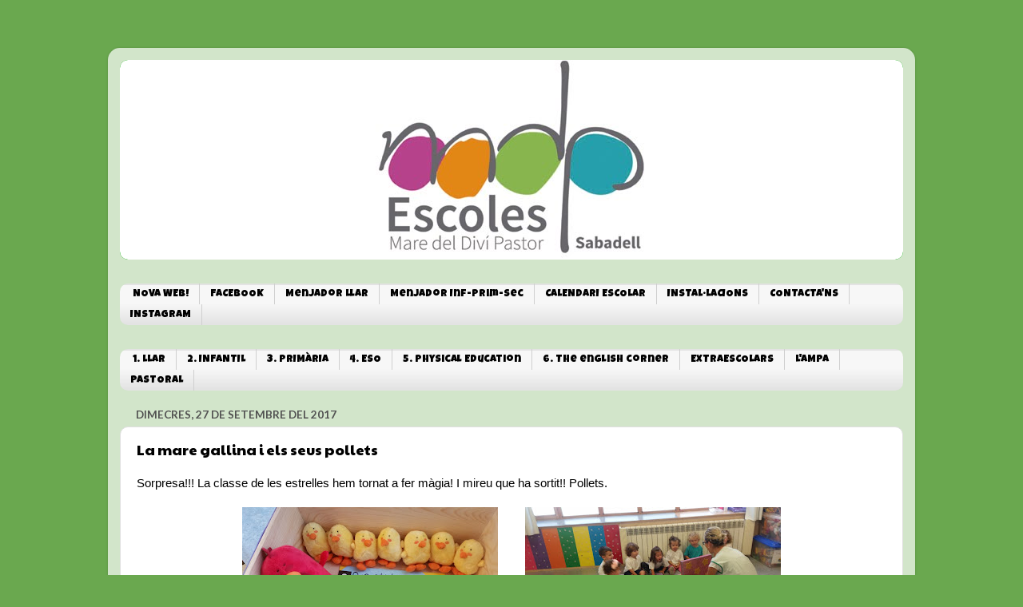

--- FILE ---
content_type: text/html; charset=UTF-8
request_url: http://bloc.mdpsabadell.org/2017/09/la-mare-gallina-i-els-seus-pollets.html
body_size: 10774
content:
<!DOCTYPE html>
<html class='v2' dir='ltr' lang='ca'>
<head>
<link href='https://www.blogger.com/static/v1/widgets/335934321-css_bundle_v2.css' rel='stylesheet' type='text/css'/>
<meta content='width=1100' name='viewport'/>
<meta content='text/html; charset=UTF-8' http-equiv='Content-Type'/>
<meta content='blogger' name='generator'/>
<link href='http://bloc.mdpsabadell.org/favicon.ico' rel='icon' type='image/x-icon'/>
<link href='http://bloc.mdpsabadell.org/2017/09/la-mare-gallina-i-els-seus-pollets.html' rel='canonical'/>
<link rel="alternate" type="application/atom+xml" title="Col&#183;legi MDP Sabadell - Atom" href="http://bloc.mdpsabadell.org/feeds/posts/default" />
<link rel="alternate" type="application/rss+xml" title="Col&#183;legi MDP Sabadell - RSS" href="http://bloc.mdpsabadell.org/feeds/posts/default?alt=rss" />
<link rel="service.post" type="application/atom+xml" title="Col&#183;legi MDP Sabadell - Atom" href="https://www.blogger.com/feeds/4303916032796365213/posts/default" />

<link rel="alternate" type="application/atom+xml" title="Col&#183;legi MDP Sabadell - Atom" href="http://bloc.mdpsabadell.org/feeds/5676755033162888402/comments/default" />
<!--Can't find substitution for tag [blog.ieCssRetrofitLinks]-->
<link href='https://blogger.googleusercontent.com/img/b/R29vZ2xl/AVvXsEiQFOdN3-5JU4qFk1OdOWTm0phQoCLgq6ZDAY0Blv3o802McSXqRTx-eDE_SzA_ui805z4tPAVlSl7typHmT638Q1YZhsVnff6PA6WuRYUxUwDQmRtaoXIGRRFcaIa1HyHn7dzEvYuMYEM/s320/20170922_083427.jpg' rel='image_src'/>
<meta content='http://bloc.mdpsabadell.org/2017/09/la-mare-gallina-i-els-seus-pollets.html' property='og:url'/>
<meta content='La mare gallina i els seus pollets' property='og:title'/>
<meta content='Sorpresa!!! La classe de les estrelles hem tornat a fer màgia! I mireu que ha sortit!! Pollets.                          ' property='og:description'/>
<meta content='https://blogger.googleusercontent.com/img/b/R29vZ2xl/AVvXsEiQFOdN3-5JU4qFk1OdOWTm0phQoCLgq6ZDAY0Blv3o802McSXqRTx-eDE_SzA_ui805z4tPAVlSl7typHmT638Q1YZhsVnff6PA6WuRYUxUwDQmRtaoXIGRRFcaIa1HyHn7dzEvYuMYEM/w1200-h630-p-k-no-nu/20170922_083427.jpg' property='og:image'/>
<title>Col&#183;legi MDP Sabadell: La mare gallina i els seus pollets</title>
<style type='text/css'>@font-face{font-family:'Cherry Cream Soda';font-style:normal;font-weight:400;font-display:swap;src:url(//fonts.gstatic.com/s/cherrycreamsoda/v21/UMBIrOxBrW6w2FFyi9paG0fdVdRciQd9A98ZD47H.woff2)format('woff2');unicode-range:U+0000-00FF,U+0131,U+0152-0153,U+02BB-02BC,U+02C6,U+02DA,U+02DC,U+0304,U+0308,U+0329,U+2000-206F,U+20AC,U+2122,U+2191,U+2193,U+2212,U+2215,U+FEFF,U+FFFD;}@font-face{font-family:'Lato';font-style:normal;font-weight:700;font-display:swap;src:url(//fonts.gstatic.com/s/lato/v25/S6u9w4BMUTPHh6UVSwaPGQ3q5d0N7w.woff2)format('woff2');unicode-range:U+0100-02BA,U+02BD-02C5,U+02C7-02CC,U+02CE-02D7,U+02DD-02FF,U+0304,U+0308,U+0329,U+1D00-1DBF,U+1E00-1E9F,U+1EF2-1EFF,U+2020,U+20A0-20AB,U+20AD-20C0,U+2113,U+2C60-2C7F,U+A720-A7FF;}@font-face{font-family:'Lato';font-style:normal;font-weight:700;font-display:swap;src:url(//fonts.gstatic.com/s/lato/v25/S6u9w4BMUTPHh6UVSwiPGQ3q5d0.woff2)format('woff2');unicode-range:U+0000-00FF,U+0131,U+0152-0153,U+02BB-02BC,U+02C6,U+02DA,U+02DC,U+0304,U+0308,U+0329,U+2000-206F,U+20AC,U+2122,U+2191,U+2193,U+2212,U+2215,U+FEFF,U+FFFD;}@font-face{font-family:'Luckiest Guy';font-style:normal;font-weight:400;font-display:swap;src:url(//fonts.gstatic.com/s/luckiestguy/v25/_gP_1RrxsjcxVyin9l9n_j2hQ952ijl7aSqP.woff2)format('woff2');unicode-range:U+0100-02BA,U+02BD-02C5,U+02C7-02CC,U+02CE-02D7,U+02DD-02FF,U+0304,U+0308,U+0329,U+1D00-1DBF,U+1E00-1E9F,U+1EF2-1EFF,U+2020,U+20A0-20AB,U+20AD-20C0,U+2113,U+2C60-2C7F,U+A720-A7FF;}@font-face{font-family:'Luckiest Guy';font-style:normal;font-weight:400;font-display:swap;src:url(//fonts.gstatic.com/s/luckiestguy/v25/_gP_1RrxsjcxVyin9l9n_j2hTd52ijl7aQ.woff2)format('woff2');unicode-range:U+0000-00FF,U+0131,U+0152-0153,U+02BB-02BC,U+02C6,U+02DA,U+02DC,U+0304,U+0308,U+0329,U+2000-206F,U+20AC,U+2122,U+2191,U+2193,U+2212,U+2215,U+FEFF,U+FFFD;}@font-face{font-family:'Paytone One';font-style:normal;font-weight:400;font-display:swap;src:url(//fonts.gstatic.com/s/paytoneone/v25/0nksC9P7MfYHj2oFtYm2ChTigPvfiwq-FQc.woff2)format('woff2');unicode-range:U+0102-0103,U+0110-0111,U+0128-0129,U+0168-0169,U+01A0-01A1,U+01AF-01B0,U+0300-0301,U+0303-0304,U+0308-0309,U+0323,U+0329,U+1EA0-1EF9,U+20AB;}@font-face{font-family:'Paytone One';font-style:normal;font-weight:400;font-display:swap;src:url(//fonts.gstatic.com/s/paytoneone/v25/0nksC9P7MfYHj2oFtYm2ChTjgPvfiwq-FQc.woff2)format('woff2');unicode-range:U+0100-02BA,U+02BD-02C5,U+02C7-02CC,U+02CE-02D7,U+02DD-02FF,U+0304,U+0308,U+0329,U+1D00-1DBF,U+1E00-1E9F,U+1EF2-1EFF,U+2020,U+20A0-20AB,U+20AD-20C0,U+2113,U+2C60-2C7F,U+A720-A7FF;}@font-face{font-family:'Paytone One';font-style:normal;font-weight:400;font-display:swap;src:url(//fonts.gstatic.com/s/paytoneone/v25/0nksC9P7MfYHj2oFtYm2ChTtgPvfiwq-.woff2)format('woff2');unicode-range:U+0000-00FF,U+0131,U+0152-0153,U+02BB-02BC,U+02C6,U+02DA,U+02DC,U+0304,U+0308,U+0329,U+2000-206F,U+20AC,U+2122,U+2191,U+2193,U+2212,U+2215,U+FEFF,U+FFFD;}</style>
<style id='page-skin-1' type='text/css'><!--
/*-----------------------------------------------
Blogger Template Style
Name:     Picture Window
Designer: Blogger
URL:      www.blogger.com
----------------------------------------------- */
/* Content
----------------------------------------------- */
body {
font: normal normal 15px Arial, Tahoma, Helvetica, FreeSans, sans-serif;
color: #000000;
background: #6aa84f none no-repeat scroll center center;
}
html body .region-inner {
min-width: 0;
max-width: 100%;
width: auto;
}
.content-outer {
font-size: 90%;
}
a:link {
text-decoration:none;
color: #14b514;
}
a:visited {
text-decoration:none;
color: #00ab03;
}
a:hover {
text-decoration:underline;
color: #12df30;
}
.content-outer {
background: transparent url(https://resources.blogblog.com/blogblog/data/1kt/transparent/white80.png) repeat scroll top left;
-moz-border-radius: 15px;
-webkit-border-radius: 15px;
-goog-ms-border-radius: 15px;
border-radius: 15px;
-moz-box-shadow: 0 0 3px rgba(0, 0, 0, .15);
-webkit-box-shadow: 0 0 3px rgba(0, 0, 0, .15);
-goog-ms-box-shadow: 0 0 3px rgba(0, 0, 0, .15);
box-shadow: 0 0 3px rgba(0, 0, 0, .15);
margin: 30px auto;
}
.content-inner {
padding: 15px;
}
/* Header
----------------------------------------------- */
.header-outer {
background: #14b514 url(https://resources.blogblog.com/blogblog/data/1kt/transparent/header_gradient_shade.png) repeat-x scroll top left;
_background-image: none;
color: #ffffff;
-moz-border-radius: 10px;
-webkit-border-radius: 10px;
-goog-ms-border-radius: 10px;
border-radius: 10px;
}
.Header img, .Header #header-inner {
-moz-border-radius: 10px;
-webkit-border-radius: 10px;
-goog-ms-border-radius: 10px;
border-radius: 10px;
}
.header-inner .Header .titlewrapper,
.header-inner .Header .descriptionwrapper {
padding-left: 30px;
padding-right: 30px;
}
.Header h1 {
font: normal normal 36px Cherry Cream Soda;
text-shadow: 1px 1px 3px rgba(0, 0, 0, 0.3);
}
.Header h1 a {
color: #ffffff;
}
.Header .description {
font-size: 130%;
}
/* Tabs
----------------------------------------------- */
.tabs-inner {
margin: .5em 0 0;
padding: 0;
}
.tabs-inner .section {
margin: 0;
}
.tabs-inner .widget ul {
padding: 0;
background: #f7f7f7 url(https://resources.blogblog.com/blogblog/data/1kt/transparent/tabs_gradient_shade.png) repeat scroll bottom;
-moz-border-radius: 10px;
-webkit-border-radius: 10px;
-goog-ms-border-radius: 10px;
border-radius: 10px;
}
.tabs-inner .widget li {
border: none;
}
.tabs-inner .widget li a {
display: inline-block;
padding: .5em 1em;
margin-right: 0;
color: #000000;
font: normal normal 13px Luckiest Guy;
-moz-border-radius: 0 0 0 0;
-webkit-border-top-left-radius: 0;
-webkit-border-top-right-radius: 0;
-goog-ms-border-radius: 0 0 0 0;
border-radius: 0 0 0 0;
background: transparent none no-repeat scroll top left;
border-right: 1px solid #cfcfcf;
}
.tabs-inner .widget li:first-child a {
padding-left: 1.25em;
-moz-border-radius-topleft: 10px;
-moz-border-radius-bottomleft: 10px;
-webkit-border-top-left-radius: 10px;
-webkit-border-bottom-left-radius: 10px;
-goog-ms-border-top-left-radius: 10px;
-goog-ms-border-bottom-left-radius: 10px;
border-top-left-radius: 10px;
border-bottom-left-radius: 10px;
}
.tabs-inner .widget li.selected a,
.tabs-inner .widget li a:hover {
position: relative;
z-index: 1;
background: #ffffff url(https://resources.blogblog.com/blogblog/data/1kt/transparent/tabs_gradient_shade.png) repeat scroll bottom;
color: #000000;
-moz-box-shadow: 0 0 0 rgba(0, 0, 0, .15);
-webkit-box-shadow: 0 0 0 rgba(0, 0, 0, .15);
-goog-ms-box-shadow: 0 0 0 rgba(0, 0, 0, .15);
box-shadow: 0 0 0 rgba(0, 0, 0, .15);
}
/* Headings
----------------------------------------------- */
h2 {
font: normal bold 100% Lato;
text-transform: uppercase;
color: #717171;
margin: .5em 0;
}
/* Main
----------------------------------------------- */
.main-outer {
background: transparent none repeat scroll top center;
-moz-border-radius: 0 0 0 0;
-webkit-border-top-left-radius: 0;
-webkit-border-top-right-radius: 0;
-webkit-border-bottom-left-radius: 0;
-webkit-border-bottom-right-radius: 0;
-goog-ms-border-radius: 0 0 0 0;
border-radius: 0 0 0 0;
-moz-box-shadow: 0 0 0 rgba(0, 0, 0, .15);
-webkit-box-shadow: 0 0 0 rgba(0, 0, 0, .15);
-goog-ms-box-shadow: 0 0 0 rgba(0, 0, 0, .15);
box-shadow: 0 0 0 rgba(0, 0, 0, .15);
}
.main-inner {
padding: 15px 5px 20px;
}
.main-inner .column-center-inner {
padding: 0 0;
}
.main-inner .column-left-inner {
padding-left: 0;
}
.main-inner .column-right-inner {
padding-right: 0;
}
/* Posts
----------------------------------------------- */
h3.post-title {
margin: 0;
font: normal normal 18px Paytone One;
}
.comments h4 {
margin: 1em 0 0;
font: normal normal 18px Paytone One;
}
.date-header span {
color: #515151;
}
.post-outer {
background-color: #ffffff;
border: solid 1px #dfdfdf;
-moz-border-radius: 10px;
-webkit-border-radius: 10px;
border-radius: 10px;
-goog-ms-border-radius: 10px;
padding: 15px 20px;
margin: 0 -20px 20px;
}
.post-body {
line-height: 1.4;
font-size: 110%;
position: relative;
}
.post-header {
margin: 0 0 1.5em;
color: #9e9e9e;
line-height: 1.6;
}
.post-footer {
margin: .5em 0 0;
color: #9e9e9e;
line-height: 1.6;
}
#blog-pager {
font-size: 140%
}
#comments .comment-author {
padding-top: 1.5em;
border-top: dashed 1px #ccc;
border-top: dashed 1px rgba(128, 128, 128, .5);
background-position: 0 1.5em;
}
#comments .comment-author:first-child {
padding-top: 0;
border-top: none;
}
.avatar-image-container {
margin: .2em 0 0;
}
/* Comments
----------------------------------------------- */
.comments .comments-content .icon.blog-author {
background-repeat: no-repeat;
background-image: url([data-uri]);
}
.comments .comments-content .loadmore a {
border-top: 1px solid #12df30;
border-bottom: 1px solid #12df30;
}
.comments .continue {
border-top: 2px solid #12df30;
}
/* Widgets
----------------------------------------------- */
.widget ul, .widget #ArchiveList ul.flat {
padding: 0;
list-style: none;
}
.widget ul li, .widget #ArchiveList ul.flat li {
border-top: dashed 1px #ccc;
border-top: dashed 1px rgba(128, 128, 128, .5);
}
.widget ul li:first-child, .widget #ArchiveList ul.flat li:first-child {
border-top: none;
}
.widget .post-body ul {
list-style: disc;
}
.widget .post-body ul li {
border: none;
}
/* Footer
----------------------------------------------- */
.footer-outer {
color:#f0f0f0;
background: transparent url(https://resources.blogblog.com/blogblog/data/1kt/transparent/black50.png) repeat scroll top left;
-moz-border-radius: 10px 10px 10px 10px;
-webkit-border-top-left-radius: 10px;
-webkit-border-top-right-radius: 10px;
-webkit-border-bottom-left-radius: 10px;
-webkit-border-bottom-right-radius: 10px;
-goog-ms-border-radius: 10px 10px 10px 10px;
border-radius: 10px 10px 10px 10px;
-moz-box-shadow: 0 0 0 rgba(0, 0, 0, .15);
-webkit-box-shadow: 0 0 0 rgba(0, 0, 0, .15);
-goog-ms-box-shadow: 0 0 0 rgba(0, 0, 0, .15);
box-shadow: 0 0 0 rgba(0, 0, 0, .15);
}
.footer-inner {
padding: 10px 5px 20px;
}
.footer-outer a {
color: #e1fffb;
}
.footer-outer a:visited {
color: #9ecec8;
}
.footer-outer a:hover {
color: #ffffff;
}
.footer-outer .widget h2 {
color: #bebebe;
}
/* Mobile
----------------------------------------------- */
html body.mobile {
height: auto;
}
html body.mobile {
min-height: 480px;
background-size: 100% auto;
}
.mobile .body-fauxcolumn-outer {
background: transparent none repeat scroll top left;
}
html .mobile .mobile-date-outer, html .mobile .blog-pager {
border-bottom: none;
background: transparent none repeat scroll top center;
margin-bottom: 10px;
}
.mobile .date-outer {
background: transparent none repeat scroll top center;
}
.mobile .header-outer, .mobile .main-outer,
.mobile .post-outer, .mobile .footer-outer {
-moz-border-radius: 0;
-webkit-border-radius: 0;
-goog-ms-border-radius: 0;
border-radius: 0;
}
.mobile .content-outer,
.mobile .main-outer,
.mobile .post-outer {
background: inherit;
border: none;
}
.mobile .content-outer {
font-size: 100%;
}
.mobile-link-button {
background-color: #14b514;
}
.mobile-link-button a:link, .mobile-link-button a:visited {
color: #ffffff;
}
.mobile-index-contents {
color: #000000;
}
.mobile .tabs-inner .PageList .widget-content {
background: #ffffff url(https://resources.blogblog.com/blogblog/data/1kt/transparent/tabs_gradient_shade.png) repeat scroll bottom;
color: #000000;
}
.mobile .tabs-inner .PageList .widget-content .pagelist-arrow {
border-left: 1px solid #cfcfcf;
}
#header-inner img {
margin: 0 auto}
--></style>
<style id='template-skin-1' type='text/css'><!--
body {
min-width: 1010px;
}
.content-outer, .content-fauxcolumn-outer, .region-inner {
min-width: 1010px;
max-width: 1010px;
_width: 1010px;
}
.main-inner .columns {
padding-left: 0px;
padding-right: 0px;
}
.main-inner .fauxcolumn-center-outer {
left: 0px;
right: 0px;
/* IE6 does not respect left and right together */
_width: expression(this.parentNode.offsetWidth -
parseInt("0px") -
parseInt("0px") + 'px');
}
.main-inner .fauxcolumn-left-outer {
width: 0px;
}
.main-inner .fauxcolumn-right-outer {
width: 0px;
}
.main-inner .column-left-outer {
width: 0px;
right: 100%;
margin-left: -0px;
}
.main-inner .column-right-outer {
width: 0px;
margin-right: -0px;
}
#layout {
min-width: 0;
}
#layout .content-outer {
min-width: 0;
width: 800px;
}
#layout .region-inner {
min-width: 0;
width: auto;
}
body#layout div.add_widget {
padding: 8px;
}
body#layout div.add_widget a {
margin-left: 32px;
}
--></style>
<link href='https://www.blogger.com/dyn-css/authorization.css?targetBlogID=4303916032796365213&amp;zx=1f168bd8-ed92-4def-8f89-7408b1578985' media='none' onload='if(media!=&#39;all&#39;)media=&#39;all&#39;' rel='stylesheet'/><noscript><link href='https://www.blogger.com/dyn-css/authorization.css?targetBlogID=4303916032796365213&amp;zx=1f168bd8-ed92-4def-8f89-7408b1578985' rel='stylesheet'/></noscript>
<meta name='google-adsense-platform-account' content='ca-host-pub-1556223355139109'/>
<meta name='google-adsense-platform-domain' content='blogspot.com'/>

</head>
<body class='loading variant-shade'>
<div class='navbar no-items section' id='navbar' name='Barra de navegació'>
</div>
<div class='body-fauxcolumns'>
<div class='fauxcolumn-outer body-fauxcolumn-outer'>
<div class='cap-top'>
<div class='cap-left'></div>
<div class='cap-right'></div>
</div>
<div class='fauxborder-left'>
<div class='fauxborder-right'></div>
<div class='fauxcolumn-inner'>
</div>
</div>
<div class='cap-bottom'>
<div class='cap-left'></div>
<div class='cap-right'></div>
</div>
</div>
</div>
<div class='content'>
<div class='content-fauxcolumns'>
<div class='fauxcolumn-outer content-fauxcolumn-outer'>
<div class='cap-top'>
<div class='cap-left'></div>
<div class='cap-right'></div>
</div>
<div class='fauxborder-left'>
<div class='fauxborder-right'></div>
<div class='fauxcolumn-inner'>
</div>
</div>
<div class='cap-bottom'>
<div class='cap-left'></div>
<div class='cap-right'></div>
</div>
</div>
</div>
<div class='content-outer'>
<div class='content-cap-top cap-top'>
<div class='cap-left'></div>
<div class='cap-right'></div>
</div>
<div class='fauxborder-left content-fauxborder-left'>
<div class='fauxborder-right content-fauxborder-right'></div>
<div class='content-inner'>
<header>
<div class='header-outer'>
<div class='header-cap-top cap-top'>
<div class='cap-left'></div>
<div class='cap-right'></div>
</div>
<div class='fauxborder-left header-fauxborder-left'>
<div class='fauxborder-right header-fauxborder-right'></div>
<div class='region-inner header-inner'>
<div class='header section' id='header' name='Capçalera'><div class='widget Header' data-version='1' id='Header1'>
<div id='header-inner'>
<a href='http://bloc.mdpsabadell.org/' style='display: block'>
<img alt='Col·legi MDP Sabadell' height='250px; ' id='Header1_headerimg' src='https://blogger.googleusercontent.com/img/b/R29vZ2xl/AVvXsEgbiQrK2khkwALkBxJ51rOUr7aE3U1tT3Twf8yemaUj0plygjTYZydquDc1pnwiwLZjFH3kjG_VLPUfcfjF7f5PVo2iQhTVfjKf5WOkxbGF0X8TihZV9CDOMo_Gd3l98IhwG5P-LRSF9Fo/s1600/Banner+logo.jpg' style='display: block' width='980px; '/>
</a>
</div>
</div></div>
</div>
</div>
<div class='header-cap-bottom cap-bottom'>
<div class='cap-left'></div>
<div class='cap-right'></div>
</div>
</div>
</header>
<div class='tabs-outer'>
<div class='tabs-cap-top cap-top'>
<div class='cap-left'></div>
<div class='cap-right'></div>
</div>
<div class='fauxborder-left tabs-fauxborder-left'>
<div class='fauxborder-right tabs-fauxborder-right'></div>
<div class='region-inner tabs-inner'>
<div class='tabs no-items section' id='crosscol' name='Multicolumnes'></div>
<div class='tabs section' id='crosscol-overflow' name='Cross-Column 2'><div class='widget PageList' data-version='1' id='PageList1'>
<div class='widget-content'>
<ul>
<li>
<a href='http://www.mdpsabadell.org/'>NOVA WEB!</a>
</li>
<li>
<a href='https://www.facebook.com/mdpsabadell/'>FACEBOOK</a>
</li>
<li>
<a href='http://www.xtec.cat/escolamdpsabadell/menjador/menu_llar.html'>Menjador Llar</a>
</li>
<li>
<a href='http://www.xtec.cat/escolamdpsabadell/menjador/menu_escola.html'>Menjador Inf-Prim-Sec</a>
</li>
<li>
<a href='http://bloc.mdpsabadell.org/p/blog-page_26.html'>CALENDARI ESCOLAR</a>
</li>
<li>
<a href='http://bloc.mdpsabadell.org/p/blog-page.html'>INSTAL&#183;LACIONS</a>
</li>
<li>
<a href='http://bloc.mdpsabadell.org/p/con.html'>CONTACTA&#39;NS</a>
</li>
<li>
<a href='https://www.instagram.com/mdpsabadell/'>INSTAGRAM</a>
</li>
</ul>
<div class='clear'></div>
</div>
</div><div class='widget Label' data-version='1' id='Label1'>
<h2>Bloc</h2>
<div class='widget-content list-label-widget-content'>
<ul>
<li>
<a dir='ltr' href='http://bloc.mdpsabadell.org/search/label/1.%20LLAR'>1. LLAR</a>
</li>
<li>
<a dir='ltr' href='http://bloc.mdpsabadell.org/search/label/2.%20INFANTIL'>2. INFANTIL</a>
</li>
<li>
<a dir='ltr' href='http://bloc.mdpsabadell.org/search/label/3.%20PRIM%C3%80RIA'>3. PRIMÀRIA</a>
</li>
<li>
<a dir='ltr' href='http://bloc.mdpsabadell.org/search/label/4.%20ESO'>4. ESO</a>
</li>
<li>
<a dir='ltr' href='http://bloc.mdpsabadell.org/search/label/5.%20Physical%20Education'>5. Physical Education</a>
</li>
<li>
<a dir='ltr' href='http://bloc.mdpsabadell.org/search/label/6.%20The%20english%20corner'>6. The english corner</a>
</li>
<li>
<a dir='ltr' href='http://bloc.mdpsabadell.org/search/label/EXTRAESCOLARS'>EXTRAESCOLARS</a>
</li>
<li>
<a dir='ltr' href='http://bloc.mdpsabadell.org/search/label/L%27AMPA'>L&#39;AMPA</a>
</li>
<li>
<a dir='ltr' href='http://bloc.mdpsabadell.org/search/label/PASTORAL'>PASTORAL</a>
</li>
</ul>
<div class='clear'></div>
</div>
</div></div>
</div>
</div>
<div class='tabs-cap-bottom cap-bottom'>
<div class='cap-left'></div>
<div class='cap-right'></div>
</div>
</div>
<div class='main-outer'>
<div class='main-cap-top cap-top'>
<div class='cap-left'></div>
<div class='cap-right'></div>
</div>
<div class='fauxborder-left main-fauxborder-left'>
<div class='fauxborder-right main-fauxborder-right'></div>
<div class='region-inner main-inner'>
<div class='columns fauxcolumns'>
<div class='fauxcolumn-outer fauxcolumn-center-outer'>
<div class='cap-top'>
<div class='cap-left'></div>
<div class='cap-right'></div>
</div>
<div class='fauxborder-left'>
<div class='fauxborder-right'></div>
<div class='fauxcolumn-inner'>
</div>
</div>
<div class='cap-bottom'>
<div class='cap-left'></div>
<div class='cap-right'></div>
</div>
</div>
<div class='fauxcolumn-outer fauxcolumn-left-outer'>
<div class='cap-top'>
<div class='cap-left'></div>
<div class='cap-right'></div>
</div>
<div class='fauxborder-left'>
<div class='fauxborder-right'></div>
<div class='fauxcolumn-inner'>
</div>
</div>
<div class='cap-bottom'>
<div class='cap-left'></div>
<div class='cap-right'></div>
</div>
</div>
<div class='fauxcolumn-outer fauxcolumn-right-outer'>
<div class='cap-top'>
<div class='cap-left'></div>
<div class='cap-right'></div>
</div>
<div class='fauxborder-left'>
<div class='fauxborder-right'></div>
<div class='fauxcolumn-inner'>
</div>
</div>
<div class='cap-bottom'>
<div class='cap-left'></div>
<div class='cap-right'></div>
</div>
</div>
<!-- corrects IE6 width calculation -->
<div class='columns-inner'>
<div class='column-center-outer'>
<div class='column-center-inner'>
<div class='main section' id='main' name='Principal'><div class='widget Blog' data-version='1' id='Blog1'>
<div class='blog-posts hfeed'>

          <div class="date-outer">
        
<h2 class='date-header'><span>dimecres, 27 de setembre del 2017</span></h2>

          <div class="date-posts">
        
<div class='post-outer'>
<div class='post hentry uncustomized-post-template' itemprop='blogPost' itemscope='itemscope' itemtype='http://schema.org/BlogPosting'>
<meta content='https://blogger.googleusercontent.com/img/b/R29vZ2xl/AVvXsEiQFOdN3-5JU4qFk1OdOWTm0phQoCLgq6ZDAY0Blv3o802McSXqRTx-eDE_SzA_ui805z4tPAVlSl7typHmT638Q1YZhsVnff6PA6WuRYUxUwDQmRtaoXIGRRFcaIa1HyHn7dzEvYuMYEM/s320/20170922_083427.jpg' itemprop='image_url'/>
<meta content='4303916032796365213' itemprop='blogId'/>
<meta content='5676755033162888402' itemprop='postId'/>
<a name='5676755033162888402'></a>
<h3 class='post-title entry-title' itemprop='name'>
La mare gallina i els seus pollets
</h3>
<div class='post-header'>
<div class='post-header-line-1'></div>
</div>
<div class='post-body entry-content' id='post-body-5676755033162888402' itemprop='description articleBody'>
Sorpresa!!! La classe de les estrelles hem tornat a fer màgia! I mireu que ha sortit!! Pollets.<br />
<br />
<div class="separator" style="clear: both; text-align: center;">
<a href="https://blogger.googleusercontent.com/img/b/R29vZ2xl/AVvXsEiQFOdN3-5JU4qFk1OdOWTm0phQoCLgq6ZDAY0Blv3o802McSXqRTx-eDE_SzA_ui805z4tPAVlSl7typHmT638Q1YZhsVnff6PA6WuRYUxUwDQmRtaoXIGRRFcaIa1HyHn7dzEvYuMYEM/s1600/20170922_083427.jpg" imageanchor="1" style="margin-left: 1em; margin-right: 1em;"><img border="0" data-original-height="900" data-original-width="1600" height="180" src="https://blogger.googleusercontent.com/img/b/R29vZ2xl/AVvXsEiQFOdN3-5JU4qFk1OdOWTm0phQoCLgq6ZDAY0Blv3o802McSXqRTx-eDE_SzA_ui805z4tPAVlSl7typHmT638Q1YZhsVnff6PA6WuRYUxUwDQmRtaoXIGRRFcaIa1HyHn7dzEvYuMYEM/s320/20170922_083427.jpg" width="320" /></a>

<a href="https://blogger.googleusercontent.com/img/b/R29vZ2xl/AVvXsEiqlG5xBEw_NoanwxFQx8sOZrov_dx4rw_lyYFeWBg5vkDPOocISX2KJWcQUFiJBlms4YMJGNN-uxalf5Z6l-STyQ2ZsXXqg5OynltrYHX3sxeVkl1FCj8uzkCdds_597aRLKXiKZw21xs/s1600/20170922_093653.jpg" imageanchor="1" style="margin-left: 1em; margin-right: 1em;"><img border="0" data-original-height="900" data-original-width="1600" height="180" src="https://blogger.googleusercontent.com/img/b/R29vZ2xl/AVvXsEiqlG5xBEw_NoanwxFQx8sOZrov_dx4rw_lyYFeWBg5vkDPOocISX2KJWcQUFiJBlms4YMJGNN-uxalf5Z6l-STyQ2ZsXXqg5OynltrYHX3sxeVkl1FCj8uzkCdds_597aRLKXiKZw21xs/s320/20170922_093653.jpg" width="320" /></a>

<a href="https://blogger.googleusercontent.com/img/b/R29vZ2xl/AVvXsEhH-nRNObT2QpqyIUfMCvZYMpGwIxnsh4YjEOmSqEMLfuej3ZpxXO-9Tx61uyJ7X7TPEjrOhrg8qWeSeYOdmwofw3A8HBJOkidPCycoN3hXTMpmMezba55696pH51YeVNHSdFhcCq8ZZgM/s1600/20170922_093721.jpg" imageanchor="1" style="margin-left: 1em; margin-right: 1em;"><img border="0" data-original-height="900" data-original-width="1600" height="180" src="https://blogger.googleusercontent.com/img/b/R29vZ2xl/AVvXsEhH-nRNObT2QpqyIUfMCvZYMpGwIxnsh4YjEOmSqEMLfuej3ZpxXO-9Tx61uyJ7X7TPEjrOhrg8qWeSeYOdmwofw3A8HBJOkidPCycoN3hXTMpmMezba55696pH51YeVNHSdFhcCq8ZZgM/s320/20170922_093721.jpg" width="320" /></a>

<a href="https://blogger.googleusercontent.com/img/b/R29vZ2xl/AVvXsEiNNarisyo0GRffKDms1v8aqGthka_kKYQm-oPpgpAKoY3rI7_b1wiGchzqlHh-zp5K5fVmWYyow6HQFIAPoMZrjZgL3Po9cZTxtJKnkt1OvEsakJUHH-k5iZXnKEmGDDbhDLgLzGfmuLY/s1600/20170922_093935.jpg" imageanchor="1" style="margin-left: 1em; margin-right: 1em;"><img border="0" data-original-height="900" data-original-width="1600" height="180" src="https://blogger.googleusercontent.com/img/b/R29vZ2xl/AVvXsEiNNarisyo0GRffKDms1v8aqGthka_kKYQm-oPpgpAKoY3rI7_b1wiGchzqlHh-zp5K5fVmWYyow6HQFIAPoMZrjZgL3Po9cZTxtJKnkt1OvEsakJUHH-k5iZXnKEmGDDbhDLgLzGfmuLY/s320/20170922_093935.jpg" width="320" /></a>

<a href="https://blogger.googleusercontent.com/img/b/R29vZ2xl/AVvXsEh87m8WM4nOFi_lIWWoZcbKpwyOJ6ko1a7Lp8EJMr47tP7fUqnEshsGWG2-_w7YIw5WemYLKeO7roaenJiWp9mjrC4Nc2kmdd2JBQlY4Uwuoiida_kUYwn7j_wviQOC4-1E9OzO7CVOxfw/s1600/20170922_094018.jpg" imageanchor="1" style="margin-left: 1em; margin-right: 1em;"><img border="0" data-original-height="1600" data-original-width="900" height="320" src="https://blogger.googleusercontent.com/img/b/R29vZ2xl/AVvXsEh87m8WM4nOFi_lIWWoZcbKpwyOJ6ko1a7Lp8EJMr47tP7fUqnEshsGWG2-_w7YIw5WemYLKeO7roaenJiWp9mjrC4Nc2kmdd2JBQlY4Uwuoiida_kUYwn7j_wviQOC4-1E9OzO7CVOxfw/s320/20170922_094018.jpg" width="180" /></a>

<a href="https://blogger.googleusercontent.com/img/b/R29vZ2xl/AVvXsEiLeXC9zHjc-6m7gYZnFvBfdPTI3mlHlplKP-R9TT_StD5wz2_5bz96pdlBmjQNOCPzQlkKYv_BKq5qh7HYgKxLz3SEAsHV_GZAwIdP9RZbvvS3hduKvW4zrCOdIxRw50cUzrjC1CEpYqY/s1600/20170922_094044.jpg" imageanchor="1" style="margin-left: 1em; margin-right: 1em;"><img border="0" data-original-height="1600" data-original-width="900" height="320" src="https://blogger.googleusercontent.com/img/b/R29vZ2xl/AVvXsEiLeXC9zHjc-6m7gYZnFvBfdPTI3mlHlplKP-R9TT_StD5wz2_5bz96pdlBmjQNOCPzQlkKYv_BKq5qh7HYgKxLz3SEAsHV_GZAwIdP9RZbvvS3hduKvW4zrCOdIxRw50cUzrjC1CEpYqY/s320/20170922_094044.jpg" width="180" /></a>

<a href="https://blogger.googleusercontent.com/img/b/R29vZ2xl/AVvXsEhr759RwYEell5rcevIi3tJyBLVlYylpXtHZouaWQZ5jEidp1tHDSnWUhae4Qs2Jloz8gee2K1H_bLk6h5NdLetrv_Y1ATvMUkuLCHJC6iSPjlQAbWVYAD9olmcuvte6Vbe8TGas26pmN8/s1600/20170922_094105.jpg" imageanchor="1" style="margin-left: 1em; margin-right: 1em;"><img border="0" data-original-height="1600" data-original-width="900" height="320" src="https://blogger.googleusercontent.com/img/b/R29vZ2xl/AVvXsEhr759RwYEell5rcevIi3tJyBLVlYylpXtHZouaWQZ5jEidp1tHDSnWUhae4Qs2Jloz8gee2K1H_bLk6h5NdLetrv_Y1ATvMUkuLCHJC6iSPjlQAbWVYAD9olmcuvte6Vbe8TGas26pmN8/s320/20170922_094105.jpg" width="180" /></a>

<a href="https://blogger.googleusercontent.com/img/b/R29vZ2xl/AVvXsEjqFNPEKl5ZZ3npSCw54b3ELHCYCqYcn68Mht2Pz0cp3Z4OSY2QKs_31toiDHDxqaVzUo2JN4L1M8FIX3bakgeU1NsHFpvn0WVfswbcC4S1ZDzqyeSb_r_RDPMzOpLZ9xd3nAbeYLCBrl0/s1600/20170922_094156.jpg" imageanchor="1" style="margin-left: 1em; margin-right: 1em;"><img border="0" data-original-height="1600" data-original-width="900" height="320" src="https://blogger.googleusercontent.com/img/b/R29vZ2xl/AVvXsEjqFNPEKl5ZZ3npSCw54b3ELHCYCqYcn68Mht2Pz0cp3Z4OSY2QKs_31toiDHDxqaVzUo2JN4L1M8FIX3bakgeU1NsHFpvn0WVfswbcC4S1ZDzqyeSb_r_RDPMzOpLZ9xd3nAbeYLCBrl0/s320/20170922_094156.jpg" width="180" /></a>

<a href="https://blogger.googleusercontent.com/img/b/R29vZ2xl/AVvXsEjvc_Js6azFDGVWVQZ-LBxdbCUCBboUDy5unweZsKGLEcgJ7yyj9IWCsWqPODEwtF0AngUSPcX7Ji72GfedCKcBQ3xC_mmNj4XqUYw8DpI92WUm2u6aB90ksalhI4q1HpaxJ158cWOnD34/s1600/20170922_094239.jpg" imageanchor="1" style="margin-left: 1em; margin-right: 1em;"><img border="0" data-original-height="1600" data-original-width="900" height="320" src="https://blogger.googleusercontent.com/img/b/R29vZ2xl/AVvXsEjvc_Js6azFDGVWVQZ-LBxdbCUCBboUDy5unweZsKGLEcgJ7yyj9IWCsWqPODEwtF0AngUSPcX7Ji72GfedCKcBQ3xC_mmNj4XqUYw8DpI92WUm2u6aB90ksalhI4q1HpaxJ158cWOnD34/s320/20170922_094239.jpg" width="180" /></a>

<a href="https://blogger.googleusercontent.com/img/b/R29vZ2xl/AVvXsEj9dgQF0QVdnI6S2fdyMPEtw1EA5y9OtBQe25HoDwJBn8_oypQernQVSaJAlbItq6-oVc8dfPuihnhoOGpRpMhO6muf7D8Lf64G5TcEGZznMp73lj4UVxf7objgRUCLn6pRHI2rJyLdwH4/s1600/20170922_094317.jpg" imageanchor="1" style="margin-left: 1em; margin-right: 1em;"><img border="0" data-original-height="1600" data-original-width="900" height="320" src="https://blogger.googleusercontent.com/img/b/R29vZ2xl/AVvXsEj9dgQF0QVdnI6S2fdyMPEtw1EA5y9OtBQe25HoDwJBn8_oypQernQVSaJAlbItq6-oVc8dfPuihnhoOGpRpMhO6muf7D8Lf64G5TcEGZznMp73lj4UVxf7objgRUCLn6pRHI2rJyLdwH4/s320/20170922_094317.jpg" width="180" /></a>

<a href="https://blogger.googleusercontent.com/img/b/R29vZ2xl/AVvXsEjvUheqcKQ930lVwELwmT3l6koyhaw_LkQIYhyVFr8qVkIbwOKyy0cn1HUZ0nycFYzpWFZV73jKbbmbraEkVqOAHxWkYa5wnbaVfF0P6bHO58_Iw_4AHJFxjuNN7Mdgt69clQSL9Axp2-U/s1600/20170922_094140.jpg" imageanchor="1" style="margin-left: 1em; margin-right: 1em;"><img border="0" data-original-height="1600" data-original-width="900" height="320" src="https://blogger.googleusercontent.com/img/b/R29vZ2xl/AVvXsEjvUheqcKQ930lVwELwmT3l6koyhaw_LkQIYhyVFr8qVkIbwOKyy0cn1HUZ0nycFYzpWFZV73jKbbmbraEkVqOAHxWkYa5wnbaVfF0P6bHO58_Iw_4AHJFxjuNN7Mdgt69clQSL9Axp2-U/s320/20170922_094140.jpg" width="180" /></a></div>
<br />
<br />
<div style='clear: both;'></div>
</div>
<div class='post-footer'>
<div class='post-footer-line post-footer-line-1'>
<span class='post-author vcard'>
</span>
<span class='post-timestamp'>
</span>
<span class='post-comment-link'>
</span>
<span class='post-icons'>
</span>
<div class='post-share-buttons goog-inline-block'>
<a class='goog-inline-block share-button sb-email' href='https://www.blogger.com/share-post.g?blogID=4303916032796365213&postID=5676755033162888402&target=email' target='_blank' title='Envia per correu electrònic'><span class='share-button-link-text'>Envia per correu electrònic</span></a><a class='goog-inline-block share-button sb-blog' href='https://www.blogger.com/share-post.g?blogID=4303916032796365213&postID=5676755033162888402&target=blog' onclick='window.open(this.href, "_blank", "height=270,width=475"); return false;' target='_blank' title='BlogThis!'><span class='share-button-link-text'>BlogThis!</span></a><a class='goog-inline-block share-button sb-twitter' href='https://www.blogger.com/share-post.g?blogID=4303916032796365213&postID=5676755033162888402&target=twitter' target='_blank' title='Comparteix a X'><span class='share-button-link-text'>Comparteix a X</span></a><a class='goog-inline-block share-button sb-facebook' href='https://www.blogger.com/share-post.g?blogID=4303916032796365213&postID=5676755033162888402&target=facebook' onclick='window.open(this.href, "_blank", "height=430,width=640"); return false;' target='_blank' title='Comparteix a Facebook'><span class='share-button-link-text'>Comparteix a Facebook</span></a><a class='goog-inline-block share-button sb-pinterest' href='https://www.blogger.com/share-post.g?blogID=4303916032796365213&postID=5676755033162888402&target=pinterest' target='_blank' title='Comparteix a Pinterest'><span class='share-button-link-text'>Comparteix a Pinterest</span></a>
</div>
</div>
<div class='post-footer-line post-footer-line-2'>
<span class='post-labels'>
</span>
</div>
<div class='post-footer-line post-footer-line-3'>
<span class='post-location'>
</span>
</div>
</div>
</div>
<div class='comments' id='comments'>
<a name='comments'></a>
</div>
</div>

        </div></div>
      
</div>
<div class='blog-pager' id='blog-pager'>
<span id='blog-pager-newer-link'>
<a class='blog-pager-newer-link' href='http://bloc.mdpsabadell.org/2017/09/fem-un-mural-de-la-mascota.html' id='Blog1_blog-pager-newer-link' title='Entrada més recent'>Entrada més recent</a>
</span>
<span id='blog-pager-older-link'>
<a class='blog-pager-older-link' href='http://bloc.mdpsabadell.org/2017/09/robotica.html' id='Blog1_blog-pager-older-link' title='Entrada més antiga'>Entrada més antiga</a>
</span>
<a class='home-link' href='http://bloc.mdpsabadell.org/'>Inici</a>
</div>
<div class='clear'></div>
<div class='post-feeds'>
</div>
</div></div>
</div>
</div>
<div class='column-left-outer'>
<div class='column-left-inner'>
<aside>
</aside>
</div>
</div>
<div class='column-right-outer'>
<div class='column-right-inner'>
<aside>
</aside>
</div>
</div>
</div>
<div style='clear: both'></div>
<!-- columns -->
</div>
<!-- main -->
</div>
</div>
<div class='main-cap-bottom cap-bottom'>
<div class='cap-left'></div>
<div class='cap-right'></div>
</div>
</div>
<footer>
<div class='footer-outer'>
<div class='footer-cap-top cap-top'>
<div class='cap-left'></div>
<div class='cap-right'></div>
</div>
<div class='fauxborder-left footer-fauxborder-left'>
<div class='fauxborder-right footer-fauxborder-right'></div>
<div class='region-inner footer-inner'>
<div class='foot section' id='footer-1'><div class='widget Image' data-version='1' id='Image2'>
<div class='widget-content'>
<img alt='' height='201' id='Image2_img' src='https://blogger.googleusercontent.com/img/b/R29vZ2xl/AVvXsEiQkfPWKqfTO_1ULHyqKFG46p6jrOlcDqeGU646xW1alfrWqCYiLJsNP-wYEPKL8jJQvKJqVOKFjJy-s5GLbCrx7YAR94jNCOWriQ_A_aLB8158slC9Q6a0NbXQfOxnhguReG-X9vDw3q0/s1600/Capsalera+Bloc+MDP+2.jpg' width='940'/>
<br/>
</div>
<div class='clear'></div>
</div><div class='widget Image' data-version='1' id='Image1'>
<div class='widget-content'>
<img alt='' height='240' id='Image1_img' src='https://blogger.googleusercontent.com/img/b/R29vZ2xl/AVvXsEjcvDQvMzM187Nb_eQin2LG1XlRZFPdmwray6cRbmEFki8KAaNHKXVUuHEaKYVm17EPO2fblqi21-g3-Z-zBCbJSl0-_ZQB3o2Uy35JqpisjzEy7YOsPzj5e9qDZ35XTrGdxBnljPaj04w/s1600/Banner+llar.jpg' width='940'/>
<br/>
</div>
<div class='clear'></div>
</div><div class='widget Stats' data-version='1' id='Stats1'>
<h2>VISITES</h2>
<div class='widget-content'>
<div id='Stats1_content' style='display: none;'>
<span class='counter-wrapper graph-counter-wrapper' id='Stats1_totalCount'>
</span>
<div class='clear'></div>
</div>
</div>
</div></div>
<table border='0' cellpadding='0' cellspacing='0' class='section-columns columns-2'>
<tbody>
<tr>
<td class='first columns-cell'>
<div class='foot no-items section' id='footer-2-1'></div>
</td>
<td class='columns-cell'>
<div class='foot no-items section' id='footer-2-2'></div>
</td>
</tr>
</tbody>
</table>
<!-- outside of the include in order to lock Attribution widget -->
<div class='foot section' id='footer-3' name='Peu de pàgina'><div class='widget Attribution' data-version='1' id='Attribution1'>
<div class='widget-content' style='text-align: center;'>
Col&#183;legi MDP Sabadell. Tema Picture Window. Amb la tecnologia de <a href='https://www.blogger.com' target='_blank'>Blogger</a>.
</div>
<div class='clear'></div>
</div></div>
</div>
</div>
<div class='footer-cap-bottom cap-bottom'>
<div class='cap-left'></div>
<div class='cap-right'></div>
</div>
</div>
</footer>
<!-- content -->
</div>
</div>
<div class='content-cap-bottom cap-bottom'>
<div class='cap-left'></div>
<div class='cap-right'></div>
</div>
</div>
</div>
<script type='text/javascript'>
    window.setTimeout(function() {
        document.body.className = document.body.className.replace('loading', '');
      }, 10);
  </script>

<script type="text/javascript" src="https://www.blogger.com/static/v1/widgets/2028843038-widgets.js"></script>
<script type='text/javascript'>
window['__wavt'] = 'AOuZoY5IKOzBK9A8J2wpW8MovCrsx1k0gQ:1769454222552';_WidgetManager._Init('//www.blogger.com/rearrange?blogID\x3d4303916032796365213','//bloc.mdpsabadell.org/2017/09/la-mare-gallina-i-els-seus-pollets.html','4303916032796365213');
_WidgetManager._SetDataContext([{'name': 'blog', 'data': {'blogId': '4303916032796365213', 'title': 'Col\xb7legi MDP Sabadell', 'url': 'http://bloc.mdpsabadell.org/2017/09/la-mare-gallina-i-els-seus-pollets.html', 'canonicalUrl': 'http://bloc.mdpsabadell.org/2017/09/la-mare-gallina-i-els-seus-pollets.html', 'homepageUrl': 'http://bloc.mdpsabadell.org/', 'searchUrl': 'http://bloc.mdpsabadell.org/search', 'canonicalHomepageUrl': 'http://bloc.mdpsabadell.org/', 'blogspotFaviconUrl': 'http://bloc.mdpsabadell.org/favicon.ico', 'bloggerUrl': 'https://www.blogger.com', 'hasCustomDomain': true, 'httpsEnabled': false, 'enabledCommentProfileImages': true, 'gPlusViewType': 'FILTERED_POSTMOD', 'adultContent': false, 'analyticsAccountNumber': '', 'encoding': 'UTF-8', 'locale': 'ca', 'localeUnderscoreDelimited': 'ca', 'languageDirection': 'ltr', 'isPrivate': false, 'isMobile': false, 'isMobileRequest': false, 'mobileClass': '', 'isPrivateBlog': false, 'isDynamicViewsAvailable': true, 'feedLinks': '\x3clink rel\x3d\x22alternate\x22 type\x3d\x22application/atom+xml\x22 title\x3d\x22Col\xb7legi MDP Sabadell - Atom\x22 href\x3d\x22http://bloc.mdpsabadell.org/feeds/posts/default\x22 /\x3e\n\x3clink rel\x3d\x22alternate\x22 type\x3d\x22application/rss+xml\x22 title\x3d\x22Col\xb7legi MDP Sabadell - RSS\x22 href\x3d\x22http://bloc.mdpsabadell.org/feeds/posts/default?alt\x3drss\x22 /\x3e\n\x3clink rel\x3d\x22service.post\x22 type\x3d\x22application/atom+xml\x22 title\x3d\x22Col\xb7legi MDP Sabadell - Atom\x22 href\x3d\x22https://www.blogger.com/feeds/4303916032796365213/posts/default\x22 /\x3e\n\n\x3clink rel\x3d\x22alternate\x22 type\x3d\x22application/atom+xml\x22 title\x3d\x22Col\xb7legi MDP Sabadell - Atom\x22 href\x3d\x22http://bloc.mdpsabadell.org/feeds/5676755033162888402/comments/default\x22 /\x3e\n', 'meTag': '', 'adsenseHostId': 'ca-host-pub-1556223355139109', 'adsenseHasAds': false, 'adsenseAutoAds': false, 'boqCommentIframeForm': true, 'loginRedirectParam': '', 'view': '', 'dynamicViewsCommentsSrc': '//www.blogblog.com/dynamicviews/4224c15c4e7c9321/js/comments.js', 'dynamicViewsScriptSrc': '//www.blogblog.com/dynamicviews/6e0d22adcfa5abea', 'plusOneApiSrc': 'https://apis.google.com/js/platform.js', 'disableGComments': true, 'interstitialAccepted': false, 'sharing': {'platforms': [{'name': 'Obt\xe9n l\x27enlla\xe7', 'key': 'link', 'shareMessage': 'Obt\xe9n l\x27enlla\xe7', 'target': ''}, {'name': 'Facebook', 'key': 'facebook', 'shareMessage': 'Comparteix a Facebook', 'target': 'facebook'}, {'name': 'BlogThis!', 'key': 'blogThis', 'shareMessage': 'BlogThis!', 'target': 'blog'}, {'name': 'X', 'key': 'twitter', 'shareMessage': 'Comparteix a X', 'target': 'twitter'}, {'name': 'Pinterest', 'key': 'pinterest', 'shareMessage': 'Comparteix a Pinterest', 'target': 'pinterest'}, {'name': 'Correu electr\xf2nic', 'key': 'email', 'shareMessage': 'Correu electr\xf2nic', 'target': 'email'}], 'disableGooglePlus': true, 'googlePlusShareButtonWidth': 0, 'googlePlusBootstrap': '\x3cscript type\x3d\x22text/javascript\x22\x3ewindow.___gcfg \x3d {\x27lang\x27: \x27ca\x27};\x3c/script\x3e'}, 'hasCustomJumpLinkMessage': false, 'jumpLinkMessage': 'M\xe9s informaci\xf3', 'pageType': 'item', 'postId': '5676755033162888402', 'postImageThumbnailUrl': 'https://blogger.googleusercontent.com/img/b/R29vZ2xl/AVvXsEiQFOdN3-5JU4qFk1OdOWTm0phQoCLgq6ZDAY0Blv3o802McSXqRTx-eDE_SzA_ui805z4tPAVlSl7typHmT638Q1YZhsVnff6PA6WuRYUxUwDQmRtaoXIGRRFcaIa1HyHn7dzEvYuMYEM/s72-c/20170922_083427.jpg', 'postImageUrl': 'https://blogger.googleusercontent.com/img/b/R29vZ2xl/AVvXsEiQFOdN3-5JU4qFk1OdOWTm0phQoCLgq6ZDAY0Blv3o802McSXqRTx-eDE_SzA_ui805z4tPAVlSl7typHmT638Q1YZhsVnff6PA6WuRYUxUwDQmRtaoXIGRRFcaIa1HyHn7dzEvYuMYEM/s320/20170922_083427.jpg', 'pageName': 'La mare gallina i els seus pollets', 'pageTitle': 'Col\xb7legi MDP Sabadell: La mare gallina i els seus pollets'}}, {'name': 'features', 'data': {}}, {'name': 'messages', 'data': {'edit': 'Edita', 'linkCopiedToClipboard': 'L\x27enlla\xe7 s\x27ha copiat al porta-retalls.', 'ok': 'D\x27acord', 'postLink': 'Publica l\x27enlla\xe7'}}, {'name': 'template', 'data': {'name': 'Picture Window', 'localizedName': 'Picture Window', 'isResponsive': false, 'isAlternateRendering': false, 'isCustom': false, 'variant': 'shade', 'variantId': 'shade'}}, {'name': 'view', 'data': {'classic': {'name': 'classic', 'url': '?view\x3dclassic'}, 'flipcard': {'name': 'flipcard', 'url': '?view\x3dflipcard'}, 'magazine': {'name': 'magazine', 'url': '?view\x3dmagazine'}, 'mosaic': {'name': 'mosaic', 'url': '?view\x3dmosaic'}, 'sidebar': {'name': 'sidebar', 'url': '?view\x3dsidebar'}, 'snapshot': {'name': 'snapshot', 'url': '?view\x3dsnapshot'}, 'timeslide': {'name': 'timeslide', 'url': '?view\x3dtimeslide'}, 'isMobile': false, 'title': 'La mare gallina i els seus pollets', 'description': 'Sorpresa!!! La classe de les estrelles hem tornat a fer m\xe0gia! I mireu que ha sortit!! Pollets.                          ', 'featuredImage': 'https://blogger.googleusercontent.com/img/b/R29vZ2xl/AVvXsEiQFOdN3-5JU4qFk1OdOWTm0phQoCLgq6ZDAY0Blv3o802McSXqRTx-eDE_SzA_ui805z4tPAVlSl7typHmT638Q1YZhsVnff6PA6WuRYUxUwDQmRtaoXIGRRFcaIa1HyHn7dzEvYuMYEM/s320/20170922_083427.jpg', 'url': 'http://bloc.mdpsabadell.org/2017/09/la-mare-gallina-i-els-seus-pollets.html', 'type': 'item', 'isSingleItem': true, 'isMultipleItems': false, 'isError': false, 'isPage': false, 'isPost': true, 'isHomepage': false, 'isArchive': false, 'isLabelSearch': false, 'postId': 5676755033162888402}}]);
_WidgetManager._RegisterWidget('_HeaderView', new _WidgetInfo('Header1', 'header', document.getElementById('Header1'), {}, 'displayModeFull'));
_WidgetManager._RegisterWidget('_PageListView', new _WidgetInfo('PageList1', 'crosscol-overflow', document.getElementById('PageList1'), {'title': '', 'links': [{'isCurrentPage': false, 'href': 'http://www.mdpsabadell.org/', 'title': 'NOVA WEB!'}, {'isCurrentPage': false, 'href': 'https://www.facebook.com/mdpsabadell/', 'title': 'FACEBOOK'}, {'isCurrentPage': false, 'href': 'http://www.xtec.cat/escolamdpsabadell/menjador/menu_llar.html', 'title': 'Menjador Llar'}, {'isCurrentPage': false, 'href': 'http://www.xtec.cat/escolamdpsabadell/menjador/menu_escola.html', 'title': 'Menjador Inf-Prim-Sec'}, {'isCurrentPage': false, 'href': 'http://bloc.mdpsabadell.org/p/blog-page_26.html', 'id': '3292733319189086153', 'title': 'CALENDARI ESCOLAR'}, {'isCurrentPage': false, 'href': 'http://bloc.mdpsabadell.org/p/blog-page.html', 'id': '1282341197989693027', 'title': 'INSTAL\xb7LACIONS'}, {'isCurrentPage': false, 'href': 'http://bloc.mdpsabadell.org/p/con.html', 'id': '295821758069555397', 'title': 'CONTACTA\x26#39;NS'}, {'isCurrentPage': false, 'href': 'https://www.instagram.com/mdpsabadell/', 'title': 'INSTAGRAM'}], 'mobile': false, 'showPlaceholder': true, 'hasCurrentPage': false}, 'displayModeFull'));
_WidgetManager._RegisterWidget('_LabelView', new _WidgetInfo('Label1', 'crosscol-overflow', document.getElementById('Label1'), {}, 'displayModeFull'));
_WidgetManager._RegisterWidget('_BlogView', new _WidgetInfo('Blog1', 'main', document.getElementById('Blog1'), {'cmtInteractionsEnabled': false, 'lightboxEnabled': true, 'lightboxModuleUrl': 'https://www.blogger.com/static/v1/jsbin/162532285-lbx__ca.js', 'lightboxCssUrl': 'https://www.blogger.com/static/v1/v-css/828616780-lightbox_bundle.css'}, 'displayModeFull'));
_WidgetManager._RegisterWidget('_ImageView', new _WidgetInfo('Image2', 'footer-1', document.getElementById('Image2'), {'resize': true}, 'displayModeFull'));
_WidgetManager._RegisterWidget('_ImageView', new _WidgetInfo('Image1', 'footer-1', document.getElementById('Image1'), {'resize': true}, 'displayModeFull'));
_WidgetManager._RegisterWidget('_StatsView', new _WidgetInfo('Stats1', 'footer-1', document.getElementById('Stats1'), {'title': 'VISITES', 'showGraphicalCounter': true, 'showAnimatedCounter': true, 'showSparkline': false, 'statsUrl': '//bloc.mdpsabadell.org/b/stats?style\x3dWHITE_TRANSPARENT\x26timeRange\x3dALL_TIME\x26token\x3dAPq4FmBI-91XcXB2MQ6myDgZLBErkZyPrvRzHfVrJHFLaWp5d80Ffoo4aHch3agwUUcslWp0tKTaF_tloJ7so8Ap77N4wn9aYQ'}, 'displayModeFull'));
_WidgetManager._RegisterWidget('_AttributionView', new _WidgetInfo('Attribution1', 'footer-3', document.getElementById('Attribution1'), {}, 'displayModeFull'));
</script>
</body>
</html>

--- FILE ---
content_type: text/html; charset=UTF-8
request_url: http://bloc.mdpsabadell.org/b/stats?style=WHITE_TRANSPARENT&timeRange=ALL_TIME&token=APq4FmBI-91XcXB2MQ6myDgZLBErkZyPrvRzHfVrJHFLaWp5d80Ffoo4aHch3agwUUcslWp0tKTaF_tloJ7so8Ap77N4wn9aYQ
body_size: 252
content:
{"total":516220,"sparklineOptions":{"backgroundColor":{"fillOpacity":0.1,"fill":"#ffffff"},"series":[{"areaOpacity":0.3,"color":"#fff"}]},"sparklineData":[[0,5],[1,5],[2,5],[3,1],[4,3],[5,4],[6,6],[7,5],[8,33],[9,17],[10,9],[11,19],[12,3],[13,5],[14,5],[15,10],[16,3],[17,16],[18,23],[19,10],[20,43],[21,58],[22,70],[23,97],[24,72],[25,22],[26,70],[27,15],[28,8],[29,26]],"nextTickMs":1800000}